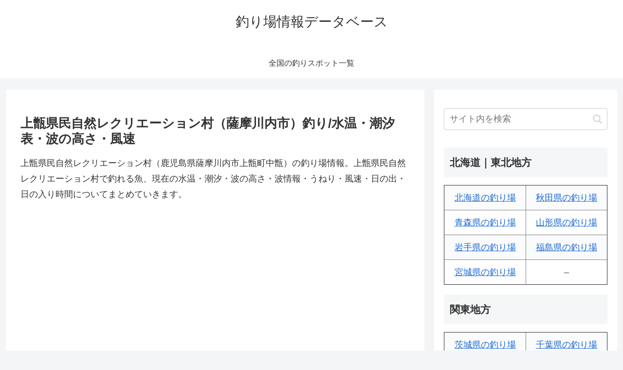

--- FILE ---
content_type: text/html; charset=utf-8
request_url: https://www.google.com/recaptcha/api2/aframe
body_size: 263
content:
<!DOCTYPE HTML><html><head><meta http-equiv="content-type" content="text/html; charset=UTF-8"></head><body><script nonce="0btrLyrpDWsxtKdx3I2wuw">/** Anti-fraud and anti-abuse applications only. See google.com/recaptcha */ try{var clients={'sodar':'https://pagead2.googlesyndication.com/pagead/sodar?'};window.addEventListener("message",function(a){try{if(a.source===window.parent){var b=JSON.parse(a.data);var c=clients[b['id']];if(c){var d=document.createElement('img');d.src=c+b['params']+'&rc='+(localStorage.getItem("rc::a")?sessionStorage.getItem("rc::b"):"");window.document.body.appendChild(d);sessionStorage.setItem("rc::e",parseInt(sessionStorage.getItem("rc::e")||0)+1);localStorage.setItem("rc::h",'1769059935935');}}}catch(b){}});window.parent.postMessage("_grecaptcha_ready", "*");}catch(b){}</script></body></html>